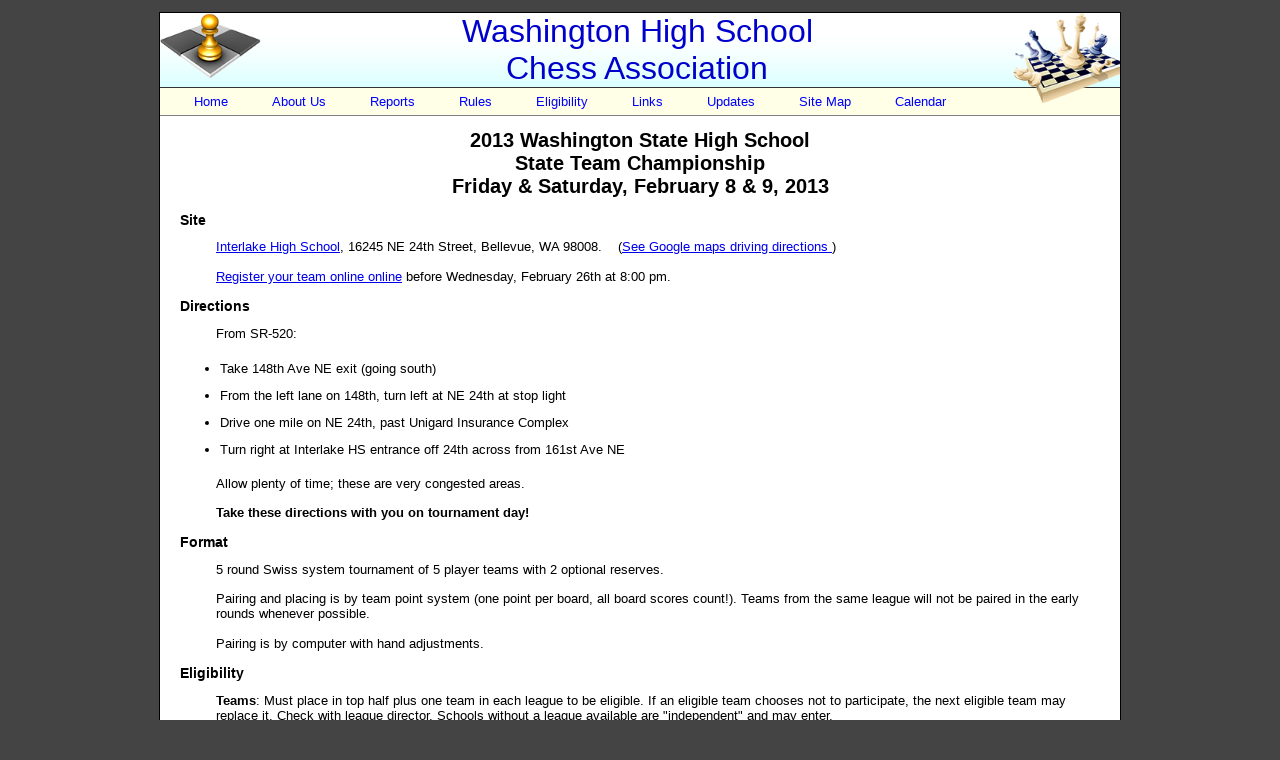

--- FILE ---
content_type: text/html; charset=UTF-8
request_url: http://whsca.org/TA-StateTeam2013.html
body_size: 15134
content:
<!doctype html>
<html class="no-js" lang="en">
<head>
  <meta charset="utf-8">
  <meta http-equiv="X-UA-Compatible" content="IE=edge">
  <title>HS Team Chess Championship</title>
  <meta name="description" content="High School chess player ratings for the Pacific Northwest, and chess tournaments and reports for Washington" >
  <meta name="keywords" content="chess, rating, high school, middle school, junior high school, HS, MS, JHS, Washington, chess tournament report, chess announcement" >
  <meta name="robots" content="all" >
  <!-- tastefully served by Linux 147.135.45.24 -->
  <meta name="viewport" content="width=device-width, initial-scale=1">
  <link rel="stylesheet" href="css/normalize.css" />
  <link rel="stylesheet" href="css/whsca3.css" type="text/css" />
</head>
<body>
<!--[if lt IE 7]>
<p class="browsehappy">You are using an <strong>outdated</strong> browser. 
  Please <a href="http://browsehappy.com/">upgrade your browser</a> to improve your experience.</p>
<![endif]-->
<div id="container">
  <div id="banner3">
    <img id="bannerleft" src="images/whsca-bannerleft.png" width="101" height="66" alt="" />
    <img id="bannerright" src="images/whsca-bannerright.png" width="107" height="90" alt="" />
    <div id="bannertext">Washington High School<br/>Chess Association</div>
  </div>
  <div id="sitenav">
      <ul class="sitenav">
        <li><a href="index.html">Home</a></li>
        <li><a href="WHSCAhome.html">About&nbsp;Us</a></li>
        <li><a href="http://ratingsnw.com/tournreports.html" target="_blank">Reports</a></li>
        <li><a href="pdf/WHSCA-State-Team-Rules-2023-02.pdf">Rules</a></li>
        <li><a href="EligPolicy.html">Eligibility</a></li>
        <li><a href="links.html">Links</a></li>
        <li><a href="latestupdates.html">Updates</a></li>
        <li><a href="sitemap.html">Site&nbsp;Map</a></li>
        <li><a href="http://www.calendarwiz.com/nwsrsevents" target="_blank">Calendar</a></li>
      </ul>
  </div>
  <div id="mainContent">

    <h1 id="varsity">2013 Washington State High School<br />
      State Team Championship<br />
      Friday &amp; Saturday, February 8 &amp; 9, 2013</h1>

    <h2 id="site">Site</h2>
    <p><a href="http://www.bsd405.org/schools/high-schools/interlake.aspx" target="_blank">Interlake High School</a>,
      16245 NE 24th Street, Bellevue, WA 98008. 
      &nbsp;&nbsp; 
      (<a href="https://maps.google.com/maps?q=Interlake+High+School,+16245+NE+24th+Street,+Bellevue,+WA+98008&amp;hl=en&amp;ll=47.621901,-122.172775&amp;spn=0.329523,0.596695&amp;sll=47.597683,-122.151132&amp;sspn=0.164838,0.298347&amp;hq=Interlake+High+School,+16245+NE+24th+Street,+Bellevue,+WA+98008&amp;t=m&amp;z=11" target="_blank">See 
        Google maps driving directions
      </a>)</p>
    <p><a href="stateteam/registration.html">Register your team online online</a> before Wednesday, February 26th at 8:00&nbsp;pm.</p>
    
    <h2 id="directions">Directions</h2>
    <p>From SR-520:</p>
    <ul>
      <li>Take 148th Ave NE exit (going south)</li>
      <li>From the left lane on 148th, turn left at NE 24th at stop light</li>
      <li>Drive one mile on NE 24th, past Unigard Insurance Complex</li>
      <li>Turn right at Interlake HS entrance off 24th across from 161st Ave NE</li>
    </ul>
    <p>Allow plenty of time; these are very congested areas.</p>
    <p><strong>Take these directions with you on tournament day!</strong></p>

    <h2 id="format">Format</h2>
    <p>5 round Swiss system tournament of 5 player teams with 2 optional reserves.</p>
    <p>Pairing and placing is by team point system (one point per board, all board scores count!). Teams from the same league will not be paired in the
    early rounds whenever possible.</p>
    <p>Pairing is by computer with hand adjustments.</p>

    <h2 id="eligibility">Eligibility</h2>
    <p><strong>Teams</strong>: Must place in top half plus one team in each league to be eligible.  
      If an eligible team chooses not to participate, the next eligible team may replace it. 
      Check with league director. Schools without a league available are "independent" and may enter.</p>

    <p><strong>Individuals on a team</strong>: The WHSCA website (<a href="http://www.whsca.org">www.whsca.org</a>) 
      has the complete <a href="http://www.whsca.org/EligPolicy.html">team eligibility policy</a> but here's a brief summary:</p>
      <ol>
        <li>Players must be registered for a majority of their program at the school they represent.</li>
        <li>A home schooled student or a student at a school without any chess program may appeal to
          WHSCA to play for the closest available public school</li>
        <li>Such school should be their resident public school (if one is explicitly stated in district
          policy) or, if not applicable, the closest public school with a program.</li>
        <li>Varsity team members must establish at least some record of participation with 
          the team. If a player plays in at least two of his/her team's league matches the participation 
          requirement will be considered met. A recent new registrant player at the school will be exempt 
          from this requirement.</p>
        </li>
      </ol>
    <p>ALL APPEALS SHOULD BE MADE IN WRITING OR RECEIVED EMAIL AT LEAST 10 DAYS BEFORE THE STATE TEAM TOURNAMENT.
      Email your questions to Dave Ellinger at <a href="mailto:dellinger@seaprep.org">dellinger@seaprep.org</a>.</p>
    <p>Make sure your contact information is present on your entry form.</p>

    <p><strong>Special note</strong>: No school can enter this tournament without a full team (of five).
      Please do not show up without a full team or you will not be allowed to compete. Also, we will
      not typically allow varsity players to play in the JV Individual.</p>
    <h2>Board Order</h2>
    <p>Establish your team board order carefully when pre-registering. Your team must be ordered by 
      playing strength, with your #1 player at first board down to your #5 player at fifth board.
      <strong>Absolutely no changes from this pre-registered order will be allowed at the tournament 
    except for the use of alternates.</strong></p>
    <p>The variance on established ratings is 150 points. <strong>AGAIN, ABSOLUTELY NO CHANGE OF BOARD
      ORDER FROM YOUR PRE-REGISRATION, EXCEPT FOR ALTERNATES, WILL BE ALLOWED ON SITE AT CHECK-IN!!</strong> 
      Call or email Randy Kaech the night before if you have changes!</p>
    <p>RATINGS, SPECIAL NOTE: Players must play in order of playing strength. The ratings are a good 
      approximation of reality but aren't perfect. Our rules allow a 150 point variance of ratings 
      on&nbsp;team placement if coaches and captains feel a player is not correctly placed by the rating. 
      Variances of order greater than 150 points should be explained carefully in the registration, and 
      may be challenged by the Tournament Directors. Normally players with unusually high provisional 
      ratings may play out of rating order.</p>
    <p>Again, no change of board order from your pre-registration, except for alternates, will be 
      allowed during check-in!<br />
    Call or email Randy Kaech the night before, if you require any changes.</p>

    <h2 id="ratings">Ratings</h2>
    <p>Northwest Scholastic Rating System, no membership is required. We will use the latest 
      ratings from the NWSRS database available on Feb 26, 2025. 
      NWSRS ratings are available online at 
      <a href="http://ratingsnw.com/ratings.html">www.ratingsnw.com</a>.</p>

    <h2 id="time">Time Control</h2>
    <p><strong>Round 1</strong>: Game/60 minutes with a five second delay.</p>
    <p><strong>Rounds 2-5</strong>: Game/90 minutes with a five second delay.</p>
    <p>Recording of games is <strong>required</strong> except in the last 5 minutes on either player's clock.</p>

    <h2 id="schedule">Schedule</h2>
    <table>
      <tr><td width="30"/><td width="80"/><td width="*"/></tr>
      <tr>
        <td colspan="3">Friday:</td>
      </tr>
      <tr>
        <td>&nbsp;</td>  <td><strong>3:30 pm</strong></td> <td>Check in no later than 3:30; verify team roster and JV Individual players.</td>
      </tr>
      <tr>
        <td>&nbsp;</td>  <td>&nbsp;</td>  <td><strong>Teams not checked in by 3:30 will be fined clock time in round one.</strong> <em>Plan to arrive early!</em></td>
      </tr>
      <tr>
        <td>&nbsp;</td>  <td><strong>3:40 pm</strong></td>  <td>All-Players' meeting at 3:40 pm is important!</td>
      </tr>
      <tr>
        <td>&nbsp;</td>  <td><strong>4:15 pm</strong></td>  <td>Round 1 (Game/60)</td>
      </tr>
      <tr>
        <td>&nbsp;</td>  <td><strong>7:00 pm</strong></td>  <td>Round 2</td>
      </tr>
      <tr>
        <td colspan="3">Saturday:</td>
      </tr>
      <tr>
        <td>&nbsp;</td>  <td><strong>9:00 am</strong></td>  <td>Round 3 clocks start.</td>
      </tr>
      <tr>
        <td>&nbsp;</td>  <td><strong>1:00 pm</strong></td>  <td>Round 4</td>
      </tr>
      <tr>
        <td>&nbsp;</td>  <td><strong>5:00 pm</strong></td>  <td>Round 5. Starting times will not be moved up.</td>
      </tr>
      <tr>
        <td>&nbsp;</td>  <td><strong>8:30 pm</strong></td>  <td>Awards</td>
      </tr>
      <tr>
        <td>&nbsp;</td>  <td><strong>9:00 pm</strong></td>  <td>End</td>
      </tr>
    </table>

    <h2 id="tiebreaks">Tie Breaks</h2>
    <p>If there is a tie for 1<sup>st</sup> Place there will be a speed chess team playoff (Game in 3 minutes with
      a 2 second delay), played with USCF touch-move rules.</p>
    <p>The tie-breaks for all other ties for team trophies will be broken by the following tie-break system, in order:</p>
    <ol>
      <li>Head-to-Head: <br />
        If two teams are tied and played each other, their head-to-head result will determine the 
        top finisher. If more than two teams are tied, head-to-head will only apply if one of the tied teams beat 
        all other teams in the tie.</li>
      <li>Modified Median: The sum of all your opponent's scores, save the worst-finishing opponent.</li>
      <li>Solkoff: The sum of all your opponent's scores.</li>
      <li>Cumulative Score: Add together the team's total score after each round.</li>
    </ol>

    <h2 id="bring">Bring</h2>
    <p>Sets, boards, clocks, writing utensils. Score sheets provided. PLEASE COME EQUIPPED!! 
      <strong>BRING CLOCKS &amp; SETS!</strong></p>

    <h2 id="awards">Awards</h2>
    <p>Trophies to the top ten placing schools, plus the winning team also is awarded custody of the LaFreniere Cup 
      (the&nbsp;Washington State High School Chess Team Championship rotating trophy).</p>
    <p>Medals for members of the winning team.  </p>
    <p>Medals for All-Stars at each board.</p>

    <h2 id="pairings">Tournament Pairings</h2>
    <p>Dave Ellinger will manage the pairing and is the Tournament Director. <br />
    Randy Walther will lead the floor judging, supported by David Ellinger and our usual cast of helpful people.</p>

    <h2 id="host">Entry Fee</h2>
    <p><strong>$75</strong> per team. All entry fees are to be <strong>paid at check in</strong>. 
      No Purchase Orders accepted. Cash or checks only.</p>
    <p>All entries at a minimum <strong>must</strong> show: <br/>
      &bull; the full team, in proposed board order <br/>
      &bull; the NWSRS ID number for each player<br />
      &bull; the grade for each player (for unrated players use the word &quot;new&quot; but grade must still be provided)</p>

    <p>All entries must use the <a href="stateteam/registration.html">online registration page</a> or be <strong>emailed</strong> 
      to Randy Kaech at <a href="mailto:dellinger@seaprep.org">dellinger@seaprep.org</a> 
      by&nbsp;<strong>Wednesday, February 26th at 8:00&nbsp;pm</strong>, NO EXCEPTIONS!!</p>
    <p><strong>Absolutely no entries on site!</strong> 
      <strong>No standard mail or faxed entries will be accepted!</strong></p>
    <p>Please respect the fact that considerable work must be done with the entries prior to the tournament.</p>
    <p><a href="stateteam/registration.html">REGISTER ON TIME</a> before Wednesday, February 26th at 8:00&nbsp;pm!!!</p>

    <h2 id="checks">Make Checks Payable To</h2>
    <p>WHSCA (Washington High School Chess Association) during check-in at the event.</p>

    <h2 id="questions">Questions or Concerns</h2>
    <p>Email Randy Kaech at <a href="mailto:whsca.chess@gmail.com">whsca.chess@gmail.com</a></p>
    <p>Emergency phone number: At the tournament (if you are delayed), <strong>206-458-9403</strong> (Randy Kaech's cell phone)</p>

    <hr/>
    <h1 id="jv">2013 State JV Individual<br />
      Friday &amp; Saturday, February 8 &amp; 9, 2013</h1>

    <h2 id="jvsite">Date, Site, Ratings, Time Control, Schedule, Registration</h2>
    <p>All the same as for State Team, above.</p>
    <p>Come equipped with sets, boards, clocks and pencils!</p>

    <h2 id="jvformat">Format</h2>
    <p>Five round Swiss system individual tournament, computer paired, no limit on number of players
      from a school.</p>

    <h2 id="jveligible">Eligible</h2>
    <p>Individuals are eligible if their school is fielding a team in State Team and if they have not 
      played with their varsity team except as a sometime substitute.  <em>This is <strong>not</strong> an open event.  
      This tournament is only for JV players accompanying their varsity teams.</em></p>
    <p><strong>Special note</strong>: Players (two alternates named in your  registration) in this event
      may replace players on a varsity team and still receive a half point bye in the JV event. To
      do this, make sure the Tournament Director knows your intention before the conclusion of the previous round.</p>

    <h2 id="jvawards">Awards</h2>
    <p>1st - 7th Place Trophies.  Best Under 900 Trophy.  Best Under 800 Trophy.</p>
    <p>Medals to players that score 3.5 or better that don't receive a trophy.</p>
    <p>No Team Trophies are awarded in the JV Section.</p>

    <h2 id="jventry">Entry Fee</h2>
    <p>$15 per player.&nbsp;  </p>
    <p>A 100% pre-registered tournament.&nbsp;  
      No registrations accepted on site or after Wednesday, February 26th at 8:00&nbsp;pm.</p>
    <p>Please submit your list of players competing
      in the JV State Individual with your State Team Entry. Include first and last name, the NWSRS
      ID number (or indicate Unrated) and the grade for each player.</p>

    <!-- end #mainContent -->
  </div>
  <div id="footer">
    Last updated Mon, Aug 22, 2022  </div>
  <!-- end #container -->
</div>
<!-- Google analytics -->
<script type="text/javascript">
  var gaJsHost = (("https:" == document.location.protocol) ? "https://ssl." : "http://www.");
  document.write(unescape("%3Cscript src='" + gaJsHost + "google-analytics.com/ga.js' type='text/javascript'%3E%3C/script%3E"));
</script>
<script type="text/javascript">
  try { var pageTracker = _gat._getTracker("UA-496844-18"); pageTracker._trackPageview(); } catch(err) {}
</script>
</body>
</html>


--- FILE ---
content_type: text/css
request_url: http://whsca.org/css/whsca3.css
body_size: 5732
content:
@charset "utf-8";
/* whsca3.css - for http://www.whsca.org/ */
/* Barry Hansen, barry@electromagneticsoftware.com */

body {
	font: 100% Verdana,Arial,Helvetica,sans-serif;
	background: #444444;
	margin: 0; /* it's good practice to zero the margin and padding of the body element to account for differing browser defaults */
	padding: 12px 0 0 0;
	text-align: center; /* this centers the container in IE 5* browsers. The text is then set to the left aligned default in the #container selector */
	color: #000000;
}
#container {
/*	width: 850px;  /* using 70px less than a full 1024px width allows for browser chrome and avoids a horizontal scroll bar */
	background: #FFFFFF;
	margin: 0 auto; /* the auto margins (in conjunction with a width) center the page */
	max-width: 960px;
	border: 1px solid #000000;
	text-align: left; /* override the "text-align:center" on the body element. */
	font-size: 13px;
}
/* ----- banner ----- */
#banner { 
	margin-bottom: 6px;
}
#banner3 {
	border-bottom: 1px solid #333;
	background-image: url(../images/whsca-bannergradient.png);
	background-repeat: repeat-x;
}
#bannerleft { float: left; }
#bannerright { float: right; }
#bannertext {
	font-family: Verdana, Geneva, sans-serif;
	font-size: 32px;
	color: #00C;
	text-align: center;
}
@media (max-width: 620px) {
	#bannerleft { display: none; }
	#bannerright { display: none; }
	#bannertext { }
}

/* ----- sitenav ----- */
#sitenav {
	text-align: left;
	padding: 4px 14px;
	background-color: #ffffe8;
	line-height: 1.5em;
	border-bottom: 1px solid #808080;
}
ul.sitenav {
	margin: 0;
	padding: 0;
	list-style-type: none;
	font-size: 100%;
	cursor: default;
}
/* Menu item containers, position children relative to this container */
ul.sitenav li {
	margin: 0;
	padding: 0 10px 0 10px; 
	display: inline-block;
	list-style-type: none;
	font-weight: normal;
	cursor: pointer;
}
ul.sitenav li.active {
	font-weight: normal;
}
/* Submenus appear below their parent  */
ul.sitenav ul {
	margin: 0;
	padding: 0;
	list-style-type: disc;
	font-size: 100%;
	cursor: default;
}
#sitenav a { 
	padding: 0 10px 0 10px; 
}
/* Submenu items are un-bold to contrast with top level items */
ul.sitenav  ul li {
	font-weight: normal;
}
/* Links are undecorated blue, and highlight on mouseover */
ul.sitenav a {
	color: blue;
	text-decoration: none;
}
/* Menu items that have mouse over or focus have a blue background and white text */
ul.sitenav a:hover, ul.sitenav a:focus {
	text-decoration: underline;
}
ul.sitenav li.active {
	margin-left: -3px;	/* same as #sitenav a */
	padding-right: 12px; /* hack */
}

/* ----- mainContent ----- */
#mainContent {
	padding: 0 20px 20px 20px;
	clear: both; /* don't allow content to reflow into top nav bar */
}
#mainContent li {
	padding: 6px 0 6px 0;
}
#mainContent p {
	padding-left: 36px;
	margin: 0 0 1.1em 0;
}
#mainContent .intro { 
	padding-left: 0; /* first sentence in content body is NOT indented */
}
#mainContent .floatleft { float: left;  margin-right: 10px; margin-bottom: 6px; }
#mainContent .floatright { float: right; margin-left: 10px; }
#mainContent h2 { clear: left; }

dt { font-style:italic; padding-top: 6px; }
dl { margin: 0; }
h1 { font-size: 20px; text-align: center; }
h2 { font-size: 14px; }
h3 { font-size: 13px;
	font-style: italic;
	font-weight: normal;
	margin: 12px 0 0 0;
	padding-left: 36px; /* same as <p> */
}
#mainContent table {
	margin-left: 36px; /* same as <p> */
	margin-bottom: 12px; 
}
/* table row highlight for even/odd numbered rows */
.even { }
.odd { background-color: #e5ffff; }
.center { text-align: center; }

/* display 90x90 thumbnails of people on WHSCAhome.html */
div.portrait {
	padding-left: 36px; 
	width: 110px; 
	height: 90px;
	float: left;
}
/* online registration page (stateteam/StateTeam.html) */
.warning { color: #800; font-weight:normal; }
.label { color: black; font-weight:normal; }

/* tournament report page (tournreport.html) */
table.report {
	color: black;
	background-color: white;
	border-spacing: 2px;
	border-collapse: separate;
	border: 1px outset black; 
}
table.report th {
	text-align: center;
	color:yellow; 
	background-color: #900; /* DarkRed */
	padding: 4px;
	border: 1px inset black; 
}
table.report td {
	text-align:center;
	color: black;
	background-color:#faebd7; 
	padding: 6px 4px;
	border: 1px inset black; 
}
/* school report page (schoolreport.php) */
span.id { border-bottom: 1px dotted red;  }

/* individual ratings page (ratingsXX.php) */
pre.ratings {
	font-size: 13px;
}
pre.ratings b {
	background-color: #e5ffff;
	border: 1px solid #666;
	padding: 6px 12px 1px 4px;	/* add space between text and border (cannot change box size in <pre> tags) */
}

/* one tournament report (1report.php) */
.giant {
	border: 1px solid #666;
	padding: 6px 0 6px 16px;
	background-color: #d2ffff;
	font-family: Verdana, Geneva, sans-serif;
	font-size: 18px;
	text-align: center;
}
td.images img { margin: 4px; border: 1px solid #666; }
.blue { color: #06C; }

/* school code list (allcodes.html) */
table.schools .code { text-align:center; }
table.schools .level { text-align:center; }

/* ----- autocomplete ----- */
/* From http://developer.yahoo.com/yui/examples/autocomplete/ac_xhr_customrequest.html */
label {
    color:#E76300;
    font-weight:bold;
}
#myAutoComplete {
    width:40em; /* set width here or else widget will expand to fit its container */
    padding-bottom:2em;
}

/* ----- footer ----- */
#footer {
	padding: 2px 0 2px 22px;
	color: #505050;
	background-color:#b2ffff;
	text-align: left;
	border-top: 1px solid black;
	font-size: smaller;
}
/* ----- printer-friendly formatting ----- */
@media print {
	div#sitenav { display: none; }
	form#schoolForm { display: none; }
	.noprint { display: none; }
}

